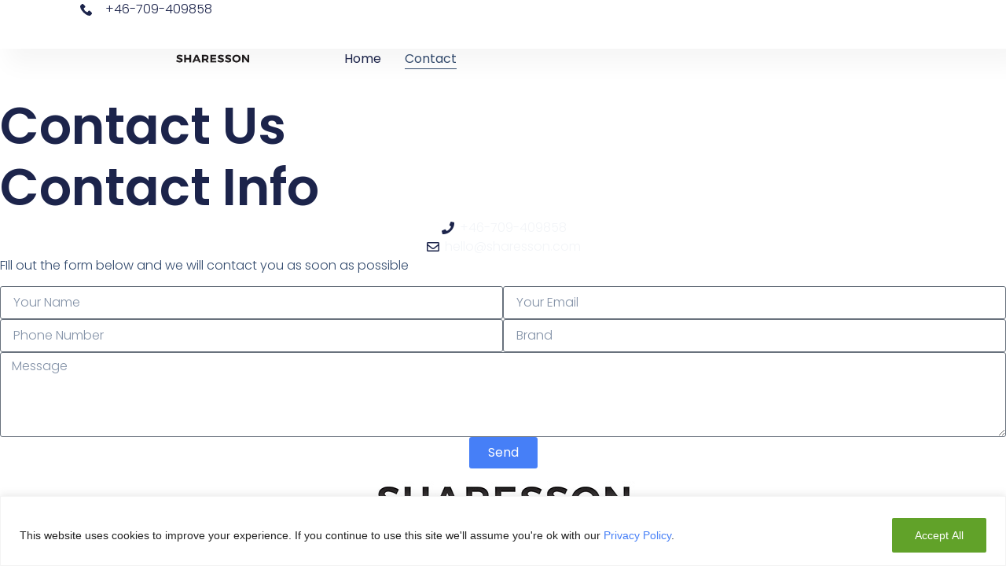

--- FILE ---
content_type: text/css
request_url: https://usercontent.one/wp/www.sharesson.com/wp-content/uploads/elementor/css/post-45.css?ver=1696242133
body_size: 1242
content:
.elementor-45 .elementor-element.elementor-element-65e016b4{--display:flex;--min-height:62px;--flex-direction:row;--container-widget-width:calc( ( 1 - var( --container-widget-flex-grow ) ) * 100% );--container-widget-height:100%;--container-widget-flex-grow:1;--container-widget-align-self:stretch;--justify-content:space-between;--align-items:center;--gap:0px 0px;--background-transition:0.3s;box-shadow:15px 15px 30px 5px rgba(0, 0, 0, 0.04);--padding-block-start:0%;--padding-block-end:0%;--padding-inline-start:8%;--padding-inline-end:8%;--z-index:96;}.elementor-45 .elementor-element.elementor-element-65e016b4:not(.elementor-motion-effects-element-type-background), .elementor-45 .elementor-element.elementor-element-65e016b4 > .elementor-motion-effects-container > .elementor-motion-effects-layer{background-color:var( --e-global-color-c696dce );}.elementor-45 .elementor-element.elementor-element-65e016b4, .elementor-45 .elementor-element.elementor-element-65e016b4::before{--border-transition:0.3s;}.elementor-45 .elementor-element.elementor-element-2e02df76 .elementor-icon-list-icon i{color:var( --e-global-color-primary );transition:color 0.3s;}.elementor-45 .elementor-element.elementor-element-2e02df76 .elementor-icon-list-icon svg{fill:var( --e-global-color-primary );transition:fill 0.3s;}.elementor-45 .elementor-element.elementor-element-2e02df76{--e-icon-list-icon-size:15px;--icon-vertical-offset:0px;}.elementor-45 .elementor-element.elementor-element-2e02df76 .elementor-icon-list-icon{padding-right:8px;}.elementor-45 .elementor-element.elementor-element-2e02df76 .elementor-icon-list-item > .elementor-icon-list-text, .elementor-45 .elementor-element.elementor-element-2e02df76 .elementor-icon-list-item > a{font-family:var( --e-global-typography-text-font-family ), Sans-serif;font-size:var( --e-global-typography-text-font-size );font-weight:var( --e-global-typography-text-font-weight );text-transform:var( --e-global-typography-text-text-transform );font-style:var( --e-global-typography-text-font-style );text-decoration:var( --e-global-typography-text-text-decoration );line-height:var( --e-global-typography-text-line-height );letter-spacing:var( --e-global-typography-text-letter-spacing );}.elementor-45 .elementor-element.elementor-element-2e02df76 .elementor-icon-list-text{color:var( --e-global-color-primary );transition:color 0.3s;}.elementor-45 .elementor-element.elementor-element-570512e0{--display:flex;--min-height:60px;--flex-direction:row;--container-widget-width:calc( ( 1 - var( --container-widget-flex-grow ) ) * 100% );--container-widget-height:100%;--container-widget-flex-grow:1;--container-widget-align-self:stretch;--justify-content:space-between;--align-items:center;--gap:0px 0px;--background-transition:0.3s;--padding-block-start:0%;--padding-block-end:0%;--padding-inline-start:8%;--padding-inline-end:8%;--z-index:95;}.elementor-45 .elementor-element.elementor-element-570512e0:not(.elementor-motion-effects-element-type-background), .elementor-45 .elementor-element.elementor-element-570512e0 > .elementor-motion-effects-container > .elementor-motion-effects-layer{background-color:var( --e-global-color-c696dce );}.elementor-45 .elementor-element.elementor-element-570512e0, .elementor-45 .elementor-element.elementor-element-570512e0::before{--border-transition:0.3s;}.elementor-45 .elementor-element.elementor-element-596339c7{text-align:left;}.elementor-45 .elementor-element.elementor-element-596339c7 img{width:100%;height:23px;object-fit:contain;}.elementor-45 .elementor-element.elementor-element-65e1ae04 .elementor-menu-toggle{margin-left:auto;background-color:var( --e-global-color-86b4fcd );}.elementor-45 .elementor-element.elementor-element-65e1ae04 .elementor-nav-menu .elementor-item{font-family:var( --e-global-typography-accent-font-family ), Sans-serif;font-size:var( --e-global-typography-accent-font-size );font-weight:var( --e-global-typography-accent-font-weight );text-transform:var( --e-global-typography-accent-text-transform );font-style:var( --e-global-typography-accent-font-style );text-decoration:var( --e-global-typography-accent-text-decoration );line-height:var( --e-global-typography-accent-line-height );letter-spacing:var( --e-global-typography-accent-letter-spacing );}.elementor-45 .elementor-element.elementor-element-65e1ae04 .elementor-nav-menu--main .elementor-item{color:var( --e-global-color-primary );fill:var( --e-global-color-primary );padding-left:0px;padding-right:0px;padding-top:5px;padding-bottom:5px;}.elementor-45 .elementor-element.elementor-element-65e1ae04 .elementor-nav-menu--main .elementor-item:hover,
					.elementor-45 .elementor-element.elementor-element-65e1ae04 .elementor-nav-menu--main .elementor-item.elementor-item-active,
					.elementor-45 .elementor-element.elementor-element-65e1ae04 .elementor-nav-menu--main .elementor-item.highlighted,
					.elementor-45 .elementor-element.elementor-element-65e1ae04 .elementor-nav-menu--main .elementor-item:focus{color:var( --e-global-color-text );fill:var( --e-global-color-text );}.elementor-45 .elementor-element.elementor-element-65e1ae04 .elementor-nav-menu--main:not(.e--pointer-framed) .elementor-item:before,
					.elementor-45 .elementor-element.elementor-element-65e1ae04 .elementor-nav-menu--main:not(.e--pointer-framed) .elementor-item:after{background-color:var( --e-global-color-text );}.elementor-45 .elementor-element.elementor-element-65e1ae04 .e--pointer-framed .elementor-item:before,
					.elementor-45 .elementor-element.elementor-element-65e1ae04 .e--pointer-framed .elementor-item:after{border-color:var( --e-global-color-text );}.elementor-45 .elementor-element.elementor-element-65e1ae04 .elementor-nav-menu--main .elementor-item.elementor-item-active{color:var( --e-global-color-text );}.elementor-45 .elementor-element.elementor-element-65e1ae04 .elementor-nav-menu--main:not(.e--pointer-framed) .elementor-item.elementor-item-active:before,
					.elementor-45 .elementor-element.elementor-element-65e1ae04 .elementor-nav-menu--main:not(.e--pointer-framed) .elementor-item.elementor-item-active:after{background-color:var( --e-global-color-text );}.elementor-45 .elementor-element.elementor-element-65e1ae04 .e--pointer-framed .elementor-item.elementor-item-active:before,
					.elementor-45 .elementor-element.elementor-element-65e1ae04 .e--pointer-framed .elementor-item.elementor-item-active:after{border-color:var( --e-global-color-text );}.elementor-45 .elementor-element.elementor-element-65e1ae04 .e--pointer-framed .elementor-item:before{border-width:1px;}.elementor-45 .elementor-element.elementor-element-65e1ae04 .e--pointer-framed.e--animation-draw .elementor-item:before{border-width:0 0 1px 1px;}.elementor-45 .elementor-element.elementor-element-65e1ae04 .e--pointer-framed.e--animation-draw .elementor-item:after{border-width:1px 1px 0 0;}.elementor-45 .elementor-element.elementor-element-65e1ae04 .e--pointer-framed.e--animation-corners .elementor-item:before{border-width:1px 0 0 1px;}.elementor-45 .elementor-element.elementor-element-65e1ae04 .e--pointer-framed.e--animation-corners .elementor-item:after{border-width:0 1px 1px 0;}.elementor-45 .elementor-element.elementor-element-65e1ae04 .e--pointer-underline .elementor-item:after,
					 .elementor-45 .elementor-element.elementor-element-65e1ae04 .e--pointer-overline .elementor-item:before,
					 .elementor-45 .elementor-element.elementor-element-65e1ae04 .e--pointer-double-line .elementor-item:before,
					 .elementor-45 .elementor-element.elementor-element-65e1ae04 .e--pointer-double-line .elementor-item:after{height:1px;}.elementor-45 .elementor-element.elementor-element-65e1ae04{--e-nav-menu-horizontal-menu-item-margin:calc( 30px / 2 );}.elementor-45 .elementor-element.elementor-element-65e1ae04 .elementor-nav-menu--main:not(.elementor-nav-menu--layout-horizontal) .elementor-nav-menu > li:not(:last-child){margin-bottom:30px;}.elementor-45 .elementor-element.elementor-element-65e1ae04 .elementor-nav-menu--dropdown a, .elementor-45 .elementor-element.elementor-element-65e1ae04 .elementor-menu-toggle{color:var( --e-global-color-primary );}.elementor-45 .elementor-element.elementor-element-65e1ae04 .elementor-nav-menu--dropdown{background-color:var( --e-global-color-secondary );}.elementor-45 .elementor-element.elementor-element-65e1ae04 .elementor-nav-menu--dropdown a:hover,
					.elementor-45 .elementor-element.elementor-element-65e1ae04 .elementor-nav-menu--dropdown a.elementor-item-active,
					.elementor-45 .elementor-element.elementor-element-65e1ae04 .elementor-nav-menu--dropdown a.highlighted{background-color:var( --e-global-color-764183d );}.elementor-45 .elementor-element.elementor-element-65e1ae04 .elementor-nav-menu--dropdown a.elementor-item-active{background-color:var( --e-global-color-764183d );}.elementor-45 .elementor-element.elementor-element-65e1ae04 div.elementor-menu-toggle{color:var( --e-global-color-accent );}.elementor-45 .elementor-element.elementor-element-65e1ae04 div.elementor-menu-toggle svg{fill:var( --e-global-color-accent );}@media(max-width:1024px){.elementor-45 .elementor-element.elementor-element-65e016b4{--padding-block-start:0%;--padding-block-end:0%;--padding-inline-start:5%;--padding-inline-end:5%;}.elementor-45 .elementor-element.elementor-element-2e02df76 .elementor-icon-list-item > .elementor-icon-list-text, .elementor-45 .elementor-element.elementor-element-2e02df76 .elementor-icon-list-item > a{font-size:var( --e-global-typography-text-font-size );line-height:var( --e-global-typography-text-line-height );letter-spacing:var( --e-global-typography-text-letter-spacing );}.elementor-45 .elementor-element.elementor-element-570512e0{--padding-block-start:0%;--padding-block-end:0%;--padding-inline-start:5%;--padding-inline-end:5%;}.elementor-45 .elementor-element.elementor-element-65e1ae04 .elementor-nav-menu .elementor-item{font-size:var( --e-global-typography-accent-font-size );line-height:var( --e-global-typography-accent-line-height );letter-spacing:var( --e-global-typography-accent-letter-spacing );}}@media(max-width:767px){.elementor-45 .elementor-element.elementor-element-65e016b4{--min-height:50px;--flex-direction:column;--container-widget-width:100%;--container-widget-height:initial;--container-widget-flex-grow:0;--container-widget-align-self:initial;--justify-content:center;}.elementor-45 .elementor-element.elementor-element-2e02df76{--e-icon-list-icon-size:12px;}.elementor-45 .elementor-element.elementor-element-2e02df76 .elementor-icon-list-item > .elementor-icon-list-text, .elementor-45 .elementor-element.elementor-element-2e02df76 .elementor-icon-list-item > a{font-size:var( --e-global-typography-text-font-size );line-height:var( --e-global-typography-text-line-height );letter-spacing:var( --e-global-typography-text-letter-spacing );}.elementor-45 .elementor-element.elementor-element-570512e0{--min-height:50px;}.elementor-45 .elementor-element.elementor-element-65e1ae04 .elementor-nav-menu .elementor-item{font-size:var( --e-global-typography-accent-font-size );line-height:var( --e-global-typography-accent-line-height );letter-spacing:var( --e-global-typography-accent-letter-spacing );}.elementor-45 .elementor-element.elementor-element-65e1ae04 .elementor-nav-menu--dropdown a{padding-top:14px;padding-bottom:14px;}.elementor-45 .elementor-element.elementor-element-65e1ae04 .elementor-nav-menu--main > .elementor-nav-menu > li > .elementor-nav-menu--dropdown, .elementor-45 .elementor-element.elementor-element-65e1ae04 .elementor-nav-menu__container.elementor-nav-menu--dropdown{margin-top:15px !important;}.elementor-45 .elementor-element.elementor-element-65e1ae04{--nav-menu-icon-size:20px;}}